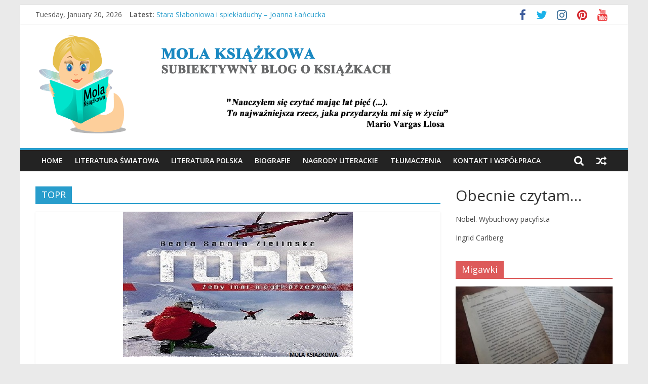

--- FILE ---
content_type: text/html; charset=UTF-8
request_url: https://molaksiazkowa.com/tag/topr
body_size: 11138
content:
<!DOCTYPE html>
<html lang="en-US">
<head>
			<meta charset="UTF-8" />
		<meta name="viewport" content="width=device-width, initial-scale=1">
		<link rel="profile" href="https://gmpg.org/xfn/11" />
		<title>TOPR &#8211; MOLA KSIĄŻKOWA</title>
<meta name='robots' content='max-image-preview:large' />
<link rel='dns-prefetch' href='//fonts.googleapis.com' />
<link rel="alternate" type="application/rss+xml" title="MOLA KSIĄŻKOWA &raquo; Feed" href="https://molaksiazkowa.com/feed" />
<link rel="alternate" type="application/rss+xml" title="MOLA KSIĄŻKOWA &raquo; Comments Feed" href="https://molaksiazkowa.com/comments/feed" />
<link rel="alternate" type="application/rss+xml" title="MOLA KSIĄŻKOWA &raquo; TOPR Tag Feed" href="https://molaksiazkowa.com/tag/topr/feed" />
<script type="text/javascript">
window._wpemojiSettings = {"baseUrl":"https:\/\/s.w.org\/images\/core\/emoji\/14.0.0\/72x72\/","ext":".png","svgUrl":"https:\/\/s.w.org\/images\/core\/emoji\/14.0.0\/svg\/","svgExt":".svg","source":{"concatemoji":"https:\/\/molaksiazkowa.com\/wp-includes\/js\/wp-emoji-release.min.js?ver=6.1.9"}};
/*! This file is auto-generated */
!function(e,a,t){var n,r,o,i=a.createElement("canvas"),p=i.getContext&&i.getContext("2d");function s(e,t){var a=String.fromCharCode,e=(p.clearRect(0,0,i.width,i.height),p.fillText(a.apply(this,e),0,0),i.toDataURL());return p.clearRect(0,0,i.width,i.height),p.fillText(a.apply(this,t),0,0),e===i.toDataURL()}function c(e){var t=a.createElement("script");t.src=e,t.defer=t.type="text/javascript",a.getElementsByTagName("head")[0].appendChild(t)}for(o=Array("flag","emoji"),t.supports={everything:!0,everythingExceptFlag:!0},r=0;r<o.length;r++)t.supports[o[r]]=function(e){if(p&&p.fillText)switch(p.textBaseline="top",p.font="600 32px Arial",e){case"flag":return s([127987,65039,8205,9895,65039],[127987,65039,8203,9895,65039])?!1:!s([55356,56826,55356,56819],[55356,56826,8203,55356,56819])&&!s([55356,57332,56128,56423,56128,56418,56128,56421,56128,56430,56128,56423,56128,56447],[55356,57332,8203,56128,56423,8203,56128,56418,8203,56128,56421,8203,56128,56430,8203,56128,56423,8203,56128,56447]);case"emoji":return!s([129777,127995,8205,129778,127999],[129777,127995,8203,129778,127999])}return!1}(o[r]),t.supports.everything=t.supports.everything&&t.supports[o[r]],"flag"!==o[r]&&(t.supports.everythingExceptFlag=t.supports.everythingExceptFlag&&t.supports[o[r]]);t.supports.everythingExceptFlag=t.supports.everythingExceptFlag&&!t.supports.flag,t.DOMReady=!1,t.readyCallback=function(){t.DOMReady=!0},t.supports.everything||(n=function(){t.readyCallback()},a.addEventListener?(a.addEventListener("DOMContentLoaded",n,!1),e.addEventListener("load",n,!1)):(e.attachEvent("onload",n),a.attachEvent("onreadystatechange",function(){"complete"===a.readyState&&t.readyCallback()})),(e=t.source||{}).concatemoji?c(e.concatemoji):e.wpemoji&&e.twemoji&&(c(e.twemoji),c(e.wpemoji)))}(window,document,window._wpemojiSettings);
</script>
<style type="text/css">
img.wp-smiley,
img.emoji {
	display: inline !important;
	border: none !important;
	box-shadow: none !important;
	height: 1em !important;
	width: 1em !important;
	margin: 0 0.07em !important;
	vertical-align: -0.1em !important;
	background: none !important;
	padding: 0 !important;
}
</style>
	<link rel='stylesheet' id='wp-block-library-css' href='https://molaksiazkowa.com/wp-includes/css/dist/block-library/style.min.css?ver=6.1.9' type='text/css' media='all' />
<style id='wp-block-library-theme-inline-css' type='text/css'>
.wp-block-audio figcaption{color:#555;font-size:13px;text-align:center}.is-dark-theme .wp-block-audio figcaption{color:hsla(0,0%,100%,.65)}.wp-block-audio{margin:0 0 1em}.wp-block-code{border:1px solid #ccc;border-radius:4px;font-family:Menlo,Consolas,monaco,monospace;padding:.8em 1em}.wp-block-embed figcaption{color:#555;font-size:13px;text-align:center}.is-dark-theme .wp-block-embed figcaption{color:hsla(0,0%,100%,.65)}.wp-block-embed{margin:0 0 1em}.blocks-gallery-caption{color:#555;font-size:13px;text-align:center}.is-dark-theme .blocks-gallery-caption{color:hsla(0,0%,100%,.65)}.wp-block-image figcaption{color:#555;font-size:13px;text-align:center}.is-dark-theme .wp-block-image figcaption{color:hsla(0,0%,100%,.65)}.wp-block-image{margin:0 0 1em}.wp-block-pullquote{border-top:4px solid;border-bottom:4px solid;margin-bottom:1.75em;color:currentColor}.wp-block-pullquote__citation,.wp-block-pullquote cite,.wp-block-pullquote footer{color:currentColor;text-transform:uppercase;font-size:.8125em;font-style:normal}.wp-block-quote{border-left:.25em solid;margin:0 0 1.75em;padding-left:1em}.wp-block-quote cite,.wp-block-quote footer{color:currentColor;font-size:.8125em;position:relative;font-style:normal}.wp-block-quote.has-text-align-right{border-left:none;border-right:.25em solid;padding-left:0;padding-right:1em}.wp-block-quote.has-text-align-center{border:none;padding-left:0}.wp-block-quote.is-large,.wp-block-quote.is-style-large,.wp-block-quote.is-style-plain{border:none}.wp-block-search .wp-block-search__label{font-weight:700}.wp-block-search__button{border:1px solid #ccc;padding:.375em .625em}:where(.wp-block-group.has-background){padding:1.25em 2.375em}.wp-block-separator.has-css-opacity{opacity:.4}.wp-block-separator{border:none;border-bottom:2px solid;margin-left:auto;margin-right:auto}.wp-block-separator.has-alpha-channel-opacity{opacity:1}.wp-block-separator:not(.is-style-wide):not(.is-style-dots){width:100px}.wp-block-separator.has-background:not(.is-style-dots){border-bottom:none;height:1px}.wp-block-separator.has-background:not(.is-style-wide):not(.is-style-dots){height:2px}.wp-block-table{margin:"0 0 1em 0"}.wp-block-table thead{border-bottom:3px solid}.wp-block-table tfoot{border-top:3px solid}.wp-block-table td,.wp-block-table th{word-break:normal}.wp-block-table figcaption{color:#555;font-size:13px;text-align:center}.is-dark-theme .wp-block-table figcaption{color:hsla(0,0%,100%,.65)}.wp-block-video figcaption{color:#555;font-size:13px;text-align:center}.is-dark-theme .wp-block-video figcaption{color:hsla(0,0%,100%,.65)}.wp-block-video{margin:0 0 1em}.wp-block-template-part.has-background{padding:1.25em 2.375em;margin-top:0;margin-bottom:0}
</style>
<link rel='stylesheet' id='classic-theme-styles-css' href='https://molaksiazkowa.com/wp-includes/css/classic-themes.min.css?ver=1' type='text/css' media='all' />
<style id='global-styles-inline-css' type='text/css'>
body{--wp--preset--color--black: #000000;--wp--preset--color--cyan-bluish-gray: #abb8c3;--wp--preset--color--white: #ffffff;--wp--preset--color--pale-pink: #f78da7;--wp--preset--color--vivid-red: #cf2e2e;--wp--preset--color--luminous-vivid-orange: #ff6900;--wp--preset--color--luminous-vivid-amber: #fcb900;--wp--preset--color--light-green-cyan: #7bdcb5;--wp--preset--color--vivid-green-cyan: #00d084;--wp--preset--color--pale-cyan-blue: #8ed1fc;--wp--preset--color--vivid-cyan-blue: #0693e3;--wp--preset--color--vivid-purple: #9b51e0;--wp--preset--gradient--vivid-cyan-blue-to-vivid-purple: linear-gradient(135deg,rgba(6,147,227,1) 0%,rgb(155,81,224) 100%);--wp--preset--gradient--light-green-cyan-to-vivid-green-cyan: linear-gradient(135deg,rgb(122,220,180) 0%,rgb(0,208,130) 100%);--wp--preset--gradient--luminous-vivid-amber-to-luminous-vivid-orange: linear-gradient(135deg,rgba(252,185,0,1) 0%,rgba(255,105,0,1) 100%);--wp--preset--gradient--luminous-vivid-orange-to-vivid-red: linear-gradient(135deg,rgba(255,105,0,1) 0%,rgb(207,46,46) 100%);--wp--preset--gradient--very-light-gray-to-cyan-bluish-gray: linear-gradient(135deg,rgb(238,238,238) 0%,rgb(169,184,195) 100%);--wp--preset--gradient--cool-to-warm-spectrum: linear-gradient(135deg,rgb(74,234,220) 0%,rgb(151,120,209) 20%,rgb(207,42,186) 40%,rgb(238,44,130) 60%,rgb(251,105,98) 80%,rgb(254,248,76) 100%);--wp--preset--gradient--blush-light-purple: linear-gradient(135deg,rgb(255,206,236) 0%,rgb(152,150,240) 100%);--wp--preset--gradient--blush-bordeaux: linear-gradient(135deg,rgb(254,205,165) 0%,rgb(254,45,45) 50%,rgb(107,0,62) 100%);--wp--preset--gradient--luminous-dusk: linear-gradient(135deg,rgb(255,203,112) 0%,rgb(199,81,192) 50%,rgb(65,88,208) 100%);--wp--preset--gradient--pale-ocean: linear-gradient(135deg,rgb(255,245,203) 0%,rgb(182,227,212) 50%,rgb(51,167,181) 100%);--wp--preset--gradient--electric-grass: linear-gradient(135deg,rgb(202,248,128) 0%,rgb(113,206,126) 100%);--wp--preset--gradient--midnight: linear-gradient(135deg,rgb(2,3,129) 0%,rgb(40,116,252) 100%);--wp--preset--duotone--dark-grayscale: url('#wp-duotone-dark-grayscale');--wp--preset--duotone--grayscale: url('#wp-duotone-grayscale');--wp--preset--duotone--purple-yellow: url('#wp-duotone-purple-yellow');--wp--preset--duotone--blue-red: url('#wp-duotone-blue-red');--wp--preset--duotone--midnight: url('#wp-duotone-midnight');--wp--preset--duotone--magenta-yellow: url('#wp-duotone-magenta-yellow');--wp--preset--duotone--purple-green: url('#wp-duotone-purple-green');--wp--preset--duotone--blue-orange: url('#wp-duotone-blue-orange');--wp--preset--font-size--small: 13px;--wp--preset--font-size--medium: 20px;--wp--preset--font-size--large: 36px;--wp--preset--font-size--x-large: 42px;--wp--preset--spacing--20: 0.44rem;--wp--preset--spacing--30: 0.67rem;--wp--preset--spacing--40: 1rem;--wp--preset--spacing--50: 1.5rem;--wp--preset--spacing--60: 2.25rem;--wp--preset--spacing--70: 3.38rem;--wp--preset--spacing--80: 5.06rem;}:where(.is-layout-flex){gap: 0.5em;}body .is-layout-flow > .alignleft{float: left;margin-inline-start: 0;margin-inline-end: 2em;}body .is-layout-flow > .alignright{float: right;margin-inline-start: 2em;margin-inline-end: 0;}body .is-layout-flow > .aligncenter{margin-left: auto !important;margin-right: auto !important;}body .is-layout-constrained > .alignleft{float: left;margin-inline-start: 0;margin-inline-end: 2em;}body .is-layout-constrained > .alignright{float: right;margin-inline-start: 2em;margin-inline-end: 0;}body .is-layout-constrained > .aligncenter{margin-left: auto !important;margin-right: auto !important;}body .is-layout-constrained > :where(:not(.alignleft):not(.alignright):not(.alignfull)){max-width: var(--wp--style--global--content-size);margin-left: auto !important;margin-right: auto !important;}body .is-layout-constrained > .alignwide{max-width: var(--wp--style--global--wide-size);}body .is-layout-flex{display: flex;}body .is-layout-flex{flex-wrap: wrap;align-items: center;}body .is-layout-flex > *{margin: 0;}:where(.wp-block-columns.is-layout-flex){gap: 2em;}.has-black-color{color: var(--wp--preset--color--black) !important;}.has-cyan-bluish-gray-color{color: var(--wp--preset--color--cyan-bluish-gray) !important;}.has-white-color{color: var(--wp--preset--color--white) !important;}.has-pale-pink-color{color: var(--wp--preset--color--pale-pink) !important;}.has-vivid-red-color{color: var(--wp--preset--color--vivid-red) !important;}.has-luminous-vivid-orange-color{color: var(--wp--preset--color--luminous-vivid-orange) !important;}.has-luminous-vivid-amber-color{color: var(--wp--preset--color--luminous-vivid-amber) !important;}.has-light-green-cyan-color{color: var(--wp--preset--color--light-green-cyan) !important;}.has-vivid-green-cyan-color{color: var(--wp--preset--color--vivid-green-cyan) !important;}.has-pale-cyan-blue-color{color: var(--wp--preset--color--pale-cyan-blue) !important;}.has-vivid-cyan-blue-color{color: var(--wp--preset--color--vivid-cyan-blue) !important;}.has-vivid-purple-color{color: var(--wp--preset--color--vivid-purple) !important;}.has-black-background-color{background-color: var(--wp--preset--color--black) !important;}.has-cyan-bluish-gray-background-color{background-color: var(--wp--preset--color--cyan-bluish-gray) !important;}.has-white-background-color{background-color: var(--wp--preset--color--white) !important;}.has-pale-pink-background-color{background-color: var(--wp--preset--color--pale-pink) !important;}.has-vivid-red-background-color{background-color: var(--wp--preset--color--vivid-red) !important;}.has-luminous-vivid-orange-background-color{background-color: var(--wp--preset--color--luminous-vivid-orange) !important;}.has-luminous-vivid-amber-background-color{background-color: var(--wp--preset--color--luminous-vivid-amber) !important;}.has-light-green-cyan-background-color{background-color: var(--wp--preset--color--light-green-cyan) !important;}.has-vivid-green-cyan-background-color{background-color: var(--wp--preset--color--vivid-green-cyan) !important;}.has-pale-cyan-blue-background-color{background-color: var(--wp--preset--color--pale-cyan-blue) !important;}.has-vivid-cyan-blue-background-color{background-color: var(--wp--preset--color--vivid-cyan-blue) !important;}.has-vivid-purple-background-color{background-color: var(--wp--preset--color--vivid-purple) !important;}.has-black-border-color{border-color: var(--wp--preset--color--black) !important;}.has-cyan-bluish-gray-border-color{border-color: var(--wp--preset--color--cyan-bluish-gray) !important;}.has-white-border-color{border-color: var(--wp--preset--color--white) !important;}.has-pale-pink-border-color{border-color: var(--wp--preset--color--pale-pink) !important;}.has-vivid-red-border-color{border-color: var(--wp--preset--color--vivid-red) !important;}.has-luminous-vivid-orange-border-color{border-color: var(--wp--preset--color--luminous-vivid-orange) !important;}.has-luminous-vivid-amber-border-color{border-color: var(--wp--preset--color--luminous-vivid-amber) !important;}.has-light-green-cyan-border-color{border-color: var(--wp--preset--color--light-green-cyan) !important;}.has-vivid-green-cyan-border-color{border-color: var(--wp--preset--color--vivid-green-cyan) !important;}.has-pale-cyan-blue-border-color{border-color: var(--wp--preset--color--pale-cyan-blue) !important;}.has-vivid-cyan-blue-border-color{border-color: var(--wp--preset--color--vivid-cyan-blue) !important;}.has-vivid-purple-border-color{border-color: var(--wp--preset--color--vivid-purple) !important;}.has-vivid-cyan-blue-to-vivid-purple-gradient-background{background: var(--wp--preset--gradient--vivid-cyan-blue-to-vivid-purple) !important;}.has-light-green-cyan-to-vivid-green-cyan-gradient-background{background: var(--wp--preset--gradient--light-green-cyan-to-vivid-green-cyan) !important;}.has-luminous-vivid-amber-to-luminous-vivid-orange-gradient-background{background: var(--wp--preset--gradient--luminous-vivid-amber-to-luminous-vivid-orange) !important;}.has-luminous-vivid-orange-to-vivid-red-gradient-background{background: var(--wp--preset--gradient--luminous-vivid-orange-to-vivid-red) !important;}.has-very-light-gray-to-cyan-bluish-gray-gradient-background{background: var(--wp--preset--gradient--very-light-gray-to-cyan-bluish-gray) !important;}.has-cool-to-warm-spectrum-gradient-background{background: var(--wp--preset--gradient--cool-to-warm-spectrum) !important;}.has-blush-light-purple-gradient-background{background: var(--wp--preset--gradient--blush-light-purple) !important;}.has-blush-bordeaux-gradient-background{background: var(--wp--preset--gradient--blush-bordeaux) !important;}.has-luminous-dusk-gradient-background{background: var(--wp--preset--gradient--luminous-dusk) !important;}.has-pale-ocean-gradient-background{background: var(--wp--preset--gradient--pale-ocean) !important;}.has-electric-grass-gradient-background{background: var(--wp--preset--gradient--electric-grass) !important;}.has-midnight-gradient-background{background: var(--wp--preset--gradient--midnight) !important;}.has-small-font-size{font-size: var(--wp--preset--font-size--small) !important;}.has-medium-font-size{font-size: var(--wp--preset--font-size--medium) !important;}.has-large-font-size{font-size: var(--wp--preset--font-size--large) !important;}.has-x-large-font-size{font-size: var(--wp--preset--font-size--x-large) !important;}
.wp-block-navigation a:where(:not(.wp-element-button)){color: inherit;}
:where(.wp-block-columns.is-layout-flex){gap: 2em;}
.wp-block-pullquote{font-size: 1.5em;line-height: 1.6;}
</style>
<link rel='stylesheet' id='colormag_style-css' href='https://molaksiazkowa.com/wp-content/themes/colormag/style.css?ver=2.1.0' type='text/css' media='all' />
<link rel='stylesheet' id='colormag-featured-image-popup-css-css' href='https://molaksiazkowa.com/wp-content/themes/colormag/js/magnific-popup/magnific-popup.min.css?ver=2.1.0' type='text/css' media='all' />
<link rel='stylesheet' id='colormag-fontawesome-css' href='https://molaksiazkowa.com/wp-content/themes/colormag/fontawesome/css/font-awesome.min.css?ver=2.1.0' type='text/css' media='all' />
<link rel='stylesheet' id='colormag_googlefonts-css' href='//fonts.googleapis.com/css?family=Open+Sans%3A400%2C600&#038;1&#038;display=swap&#038;ver=2.1.0' type='text/css' media='all' />
<script type='text/javascript' src='https://molaksiazkowa.com/wp-includes/js/jquery/jquery.min.js?ver=3.6.1' id='jquery-core-js'></script>
<script type='text/javascript' src='https://molaksiazkowa.com/wp-includes/js/jquery/jquery-migrate.min.js?ver=3.3.2' id='jquery-migrate-js'></script>
<!--[if lte IE 8]>
<script type='text/javascript' src='https://molaksiazkowa.com/wp-content/themes/colormag/js/html5shiv.min.js?ver=2.1.0' id='html5-js'></script>
<![endif]-->
<link rel="https://api.w.org/" href="https://molaksiazkowa.com/wp-json/" /><link rel="alternate" type="application/json" href="https://molaksiazkowa.com/wp-json/wp/v2/tags/513" /><link rel="EditURI" type="application/rsd+xml" title="RSD" href="https://molaksiazkowa.com/xmlrpc.php?rsd" />
<link rel="wlwmanifest" type="application/wlwmanifest+xml" href="https://molaksiazkowa.com/wp-includes/wlwmanifest.xml" />
<meta name="generator" content="WordPress 6.1.9" />
		<script>
			document.documentElement.className = document.documentElement.className.replace( 'no-js', 'js' );
		</script>
				<style>
			.no-js img.lazyload { display: none; }
			figure.wp-block-image img.lazyloading { min-width: 150px; }
							.lazyload, .lazyloading { opacity: 0; }
				.lazyloaded {
					opacity: 1;
					transition: opacity 400ms;
					transition-delay: 0ms;
				}
					</style>
		</head>

<body data-rsssl=1 class="archive tag tag-topr tag-513 wp-custom-logo wp-embed-responsive right-sidebar box-layout better-responsive-menu">

<svg xmlns="http://www.w3.org/2000/svg" viewBox="0 0 0 0" width="0" height="0" focusable="false" role="none" style="visibility: hidden; position: absolute; left: -9999px; overflow: hidden;" ><defs><filter id="wp-duotone-dark-grayscale"><feColorMatrix color-interpolation-filters="sRGB" type="matrix" values=" .299 .587 .114 0 0 .299 .587 .114 0 0 .299 .587 .114 0 0 .299 .587 .114 0 0 " /><feComponentTransfer color-interpolation-filters="sRGB" ><feFuncR type="table" tableValues="0 0.49803921568627" /><feFuncG type="table" tableValues="0 0.49803921568627" /><feFuncB type="table" tableValues="0 0.49803921568627" /><feFuncA type="table" tableValues="1 1" /></feComponentTransfer><feComposite in2="SourceGraphic" operator="in" /></filter></defs></svg><svg xmlns="http://www.w3.org/2000/svg" viewBox="0 0 0 0" width="0" height="0" focusable="false" role="none" style="visibility: hidden; position: absolute; left: -9999px; overflow: hidden;" ><defs><filter id="wp-duotone-grayscale"><feColorMatrix color-interpolation-filters="sRGB" type="matrix" values=" .299 .587 .114 0 0 .299 .587 .114 0 0 .299 .587 .114 0 0 .299 .587 .114 0 0 " /><feComponentTransfer color-interpolation-filters="sRGB" ><feFuncR type="table" tableValues="0 1" /><feFuncG type="table" tableValues="0 1" /><feFuncB type="table" tableValues="0 1" /><feFuncA type="table" tableValues="1 1" /></feComponentTransfer><feComposite in2="SourceGraphic" operator="in" /></filter></defs></svg><svg xmlns="http://www.w3.org/2000/svg" viewBox="0 0 0 0" width="0" height="0" focusable="false" role="none" style="visibility: hidden; position: absolute; left: -9999px; overflow: hidden;" ><defs><filter id="wp-duotone-purple-yellow"><feColorMatrix color-interpolation-filters="sRGB" type="matrix" values=" .299 .587 .114 0 0 .299 .587 .114 0 0 .299 .587 .114 0 0 .299 .587 .114 0 0 " /><feComponentTransfer color-interpolation-filters="sRGB" ><feFuncR type="table" tableValues="0.54901960784314 0.98823529411765" /><feFuncG type="table" tableValues="0 1" /><feFuncB type="table" tableValues="0.71764705882353 0.25490196078431" /><feFuncA type="table" tableValues="1 1" /></feComponentTransfer><feComposite in2="SourceGraphic" operator="in" /></filter></defs></svg><svg xmlns="http://www.w3.org/2000/svg" viewBox="0 0 0 0" width="0" height="0" focusable="false" role="none" style="visibility: hidden; position: absolute; left: -9999px; overflow: hidden;" ><defs><filter id="wp-duotone-blue-red"><feColorMatrix color-interpolation-filters="sRGB" type="matrix" values=" .299 .587 .114 0 0 .299 .587 .114 0 0 .299 .587 .114 0 0 .299 .587 .114 0 0 " /><feComponentTransfer color-interpolation-filters="sRGB" ><feFuncR type="table" tableValues="0 1" /><feFuncG type="table" tableValues="0 0.27843137254902" /><feFuncB type="table" tableValues="0.5921568627451 0.27843137254902" /><feFuncA type="table" tableValues="1 1" /></feComponentTransfer><feComposite in2="SourceGraphic" operator="in" /></filter></defs></svg><svg xmlns="http://www.w3.org/2000/svg" viewBox="0 0 0 0" width="0" height="0" focusable="false" role="none" style="visibility: hidden; position: absolute; left: -9999px; overflow: hidden;" ><defs><filter id="wp-duotone-midnight"><feColorMatrix color-interpolation-filters="sRGB" type="matrix" values=" .299 .587 .114 0 0 .299 .587 .114 0 0 .299 .587 .114 0 0 .299 .587 .114 0 0 " /><feComponentTransfer color-interpolation-filters="sRGB" ><feFuncR type="table" tableValues="0 0" /><feFuncG type="table" tableValues="0 0.64705882352941" /><feFuncB type="table" tableValues="0 1" /><feFuncA type="table" tableValues="1 1" /></feComponentTransfer><feComposite in2="SourceGraphic" operator="in" /></filter></defs></svg><svg xmlns="http://www.w3.org/2000/svg" viewBox="0 0 0 0" width="0" height="0" focusable="false" role="none" style="visibility: hidden; position: absolute; left: -9999px; overflow: hidden;" ><defs><filter id="wp-duotone-magenta-yellow"><feColorMatrix color-interpolation-filters="sRGB" type="matrix" values=" .299 .587 .114 0 0 .299 .587 .114 0 0 .299 .587 .114 0 0 .299 .587 .114 0 0 " /><feComponentTransfer color-interpolation-filters="sRGB" ><feFuncR type="table" tableValues="0.78039215686275 1" /><feFuncG type="table" tableValues="0 0.94901960784314" /><feFuncB type="table" tableValues="0.35294117647059 0.47058823529412" /><feFuncA type="table" tableValues="1 1" /></feComponentTransfer><feComposite in2="SourceGraphic" operator="in" /></filter></defs></svg><svg xmlns="http://www.w3.org/2000/svg" viewBox="0 0 0 0" width="0" height="0" focusable="false" role="none" style="visibility: hidden; position: absolute; left: -9999px; overflow: hidden;" ><defs><filter id="wp-duotone-purple-green"><feColorMatrix color-interpolation-filters="sRGB" type="matrix" values=" .299 .587 .114 0 0 .299 .587 .114 0 0 .299 .587 .114 0 0 .299 .587 .114 0 0 " /><feComponentTransfer color-interpolation-filters="sRGB" ><feFuncR type="table" tableValues="0.65098039215686 0.40392156862745" /><feFuncG type="table" tableValues="0 1" /><feFuncB type="table" tableValues="0.44705882352941 0.4" /><feFuncA type="table" tableValues="1 1" /></feComponentTransfer><feComposite in2="SourceGraphic" operator="in" /></filter></defs></svg><svg xmlns="http://www.w3.org/2000/svg" viewBox="0 0 0 0" width="0" height="0" focusable="false" role="none" style="visibility: hidden; position: absolute; left: -9999px; overflow: hidden;" ><defs><filter id="wp-duotone-blue-orange"><feColorMatrix color-interpolation-filters="sRGB" type="matrix" values=" .299 .587 .114 0 0 .299 .587 .114 0 0 .299 .587 .114 0 0 .299 .587 .114 0 0 " /><feComponentTransfer color-interpolation-filters="sRGB" ><feFuncR type="table" tableValues="0.098039215686275 1" /><feFuncG type="table" tableValues="0 0.66274509803922" /><feFuncB type="table" tableValues="0.84705882352941 0.41960784313725" /><feFuncA type="table" tableValues="1 1" /></feComponentTransfer><feComposite in2="SourceGraphic" operator="in" /></filter></defs></svg>		<div id="page" class="hfeed site">
				<a class="skip-link screen-reader-text" href="#main">Skip to content</a>
				<header id="masthead" class="site-header clearfix ">
				<div id="header-text-nav-container" class="clearfix">
		
			<div class="news-bar">
				<div class="inner-wrap clearfix">
					
		<div class="date-in-header">
			Tuesday, January 20, 2026		</div>

		
		<div class="breaking-news">
			<strong class="breaking-news-latest">Latest:</strong>

			<ul class="newsticker">
									<li>
						<a href="https://molaksiazkowa.com/2024/11/stara-slaboniowa-i-spiekladuchy-joanna-lancucka.html" title="Stara Słaboniowa i spiekładuchy &#8211; Joanna Łańcucka">
							Stara Słaboniowa i spiekładuchy &#8211; Joanna Łańcucka						</a>
					</li>
									<li>
						<a href="https://molaksiazkowa.com/2024/05/ucieczka-z-sobiboru-thomas-toivi-blatt.html" title="Ucieczka z Sobiboru &#8211; Thomas Toivi Blatt">
							Ucieczka z Sobiboru &#8211; Thomas Toivi Blatt						</a>
					</li>
									<li>
						<a href="https://molaksiazkowa.com/2024/05/empuzjon-olga-tokarczuk.html" title="Empuzjon &#8211; Olga Tokarczuk">
							Empuzjon &#8211; Olga Tokarczuk						</a>
					</li>
									<li>
						<a href="https://molaksiazkowa.com/2024/01/miasto-w-chmurach-antony-doerr.html" title="Miasto w chmurach &#8211; Antony Doerr">
							Miasto w chmurach &#8211; Antony Doerr						</a>
					</li>
									<li>
						<a href="https://molaksiazkowa.com/2023/12/waski-korytarz-panstwa-spoleczenstwa-i-losy-wolnosci-daron-acemoglu-james-a-robinson.html" title="Wąski korytarz. Państwa, społeczeństwa i losy wolności &#8211; Daron Acemoglu, James A. Robinson">
							Wąski korytarz. Państwa, społeczeństwa i losy wolności &#8211; Daron Acemoglu, James A. Robinson						</a>
					</li>
							</ul>
		</div>

		
		<div class="social-links clearfix">
			<ul>
				<li><a href="https://www.facebook.com/molaksiazkowa/" target="_blank"><i class="fa fa-facebook"></i></a></li><li><a href="https://twitter.com/MolaKsiazkowa" target="_blank"><i class="fa fa-twitter"></i></a></li><li><a href="#" ><i class="fa fa-instagram"></i></a></li><li><a href="#" ><i class="fa fa-pinterest"></i></a></li><li><a href="https://www.youtube.com/channel/UCMMJU5vttCmnPdCwE8xrq3w" target="_blank"><i class="fa fa-youtube"></i></a></li>			</ul>
		</div><!-- .social-links -->
						</div>
			</div>

			
		<div class="inner-wrap">
			<div id="header-text-nav-wrap" class="clearfix">

				<div id="header-left-section">
											<div id="header-logo-image">
							<a href="https://molaksiazkowa.com/" class="custom-logo-link" rel="home"><img width="840" height="200"   alt="mola ksiaszkowa" decoding="async" data-srcset="https://molaksiazkowa.com/wp-content/uploads/2021/09/patka-new-bannertemp-2.png 840w, https://molaksiazkowa.com/wp-content/uploads/2021/09/patka-new-bannertemp-2-300x71.png 300w, https://molaksiazkowa.com/wp-content/uploads/2021/09/patka-new-bannertemp-2-768x183.png 768w"  data-src="https://molaksiazkowa.com/wp-content/uploads/2021/09/patka-new-bannertemp-2.png" data-sizes="(max-width: 840px) 100vw, 840px" class="custom-logo lazyload" src="[data-uri]" /><noscript><img width="840" height="200" src="https://molaksiazkowa.com/wp-content/uploads/2021/09/patka-new-bannertemp-2.png" class="custom-logo" alt="mola ksiaszkowa" decoding="async" srcset="https://molaksiazkowa.com/wp-content/uploads/2021/09/patka-new-bannertemp-2.png 840w, https://molaksiazkowa.com/wp-content/uploads/2021/09/patka-new-bannertemp-2-300x71.png 300w, https://molaksiazkowa.com/wp-content/uploads/2021/09/patka-new-bannertemp-2-768x183.png 768w" sizes="(max-width: 840px) 100vw, 840px" /></noscript></a>						</div><!-- #header-logo-image -->
						
					<div id="header-text" class="screen-reader-text">
													<h3 id="site-title">
								<a href="https://molaksiazkowa.com/" title="MOLA KSIĄŻKOWA" rel="home">MOLA KSIĄŻKOWA</a>
							</h3>
						
													<p id="site-description">
								SUBIEKTYWNY BLOG O KSIĄŻKACH							</p><!-- #site-description -->
											</div><!-- #header-text -->
				</div><!-- #header-left-section -->

				<div id="header-right-section">
									</div><!-- #header-right-section -->

			</div><!-- #header-text-nav-wrap -->
		</div><!-- .inner-wrap -->

		
		<nav id="site-navigation" class="main-navigation clearfix" role="navigation">
			<div class="inner-wrap clearfix">
				
									<div class="search-random-icons-container">
						
		<div class="random-post">
							<a href="https://molaksiazkowa.com/2021/02/pisarz-na-wojnie-wasilij-grossman-na-szlaku-bojowym-armii-czerwonej-1941-1945-antony-beevor-luba-winogradowa.html" title="View a random post">
					<i class="fa fa-random"></i>
				</a>
					</div>

									<div class="top-search-wrap">
								<i class="fa fa-search search-top"></i>
								<div class="search-form-top">
									
<form action="https://molaksiazkowa.com/" class="search-form searchform clearfix" method="get" role="search">

	<div class="search-wrap">
		<input type="search"
		       class="s field"
		       name="s"
		       value=""
		       placeholder="Search"
		/>

		<button class="search-icon" type="submit"></button>
	</div>

</form><!-- .searchform -->
								</div>
							</div>
											</div>
				
				<p class="menu-toggle"></p>
				<div class="menu-primary-container"><ul id="menu-menu-1" class="menu"><li id="menu-item-2221" class="menu-item menu-item-type-custom menu-item-object-custom menu-item-home menu-item-2221"><a href="https://molaksiazkowa.com/">Home</a></li>
<li id="menu-item-2216" class="menu-item menu-item-type-taxonomy menu-item-object-category menu-item-2216"><a href="https://molaksiazkowa.com/category/literatura-swiatowa">Literatura światowa</a></li>
<li id="menu-item-2217" class="menu-item menu-item-type-taxonomy menu-item-object-category menu-item-2217"><a href="https://molaksiazkowa.com/category/literatura-polska">Literatura polska</a></li>
<li id="menu-item-2219" class="menu-item menu-item-type-taxonomy menu-item-object-category menu-item-2219"><a href="https://molaksiazkowa.com/category/literatura-faktu/biografie">Biografie</a></li>
<li id="menu-item-2220" class="menu-item menu-item-type-taxonomy menu-item-object-category menu-item-2220"><a href="https://molaksiazkowa.com/category/nagrody-literackie">Nagrody Literackie</a></li>
<li id="menu-item-2270" class="menu-item menu-item-type-post_type menu-item-object-page menu-item-2270"><a href="https://molaksiazkowa.com/tlumaczenia">Tłumaczenia</a></li>
<li id="menu-item-2271" class="menu-item menu-item-type-post_type menu-item-object-page menu-item-2271"><a href="https://molaksiazkowa.com/kontakt-i-wspolpraca">Kontakt i współpraca</a></li>
</ul></div>
			</div>
		</nav>

				</div><!-- #header-text-nav-container -->
				</header><!-- #masthead -->
				<div id="main" class="clearfix">
				<div class="inner-wrap clearfix">
		
	<div id="primary">
		<div id="content" class="clearfix">

			
		<header class="page-header">
			
				<h1 class="page-title">
					<span>
						TOPR					</span>
				</h1>
						</header><!-- .page-header -->

		
				<div class="article-container">

					
<article id="post-2323" class="post-2323 post type-post status-publish format-standard has-post-thumbnail hentry category-literatura-faktu category-literatura-polska category-podroznicze category-reportaz tag-beata-sabala-zielinska tag-tatry tag-topr">
	
				<div class="featured-image">
				<a href="https://molaksiazkowa.com/2021/11/topr-zeby-inni-mogli-przezyc-beata-sabala-zielinska.html" title="TOPR. Żeby inni mogli przeżyć &#8211; Beata Sabała &#8211; Zielińska">
					<img width="454" height="288"   alt="" decoding="async" data-srcset="https://molaksiazkowa.com/wp-content/uploads/2021/11/topr-1-—-kopia.jpg 454w, https://molaksiazkowa.com/wp-content/uploads/2021/11/topr-1-—-kopia-300x190.jpg 300w"  data-src="https://molaksiazkowa.com/wp-content/uploads/2021/11/topr-1-—-kopia.jpg" data-sizes="(max-width: 454px) 100vw, 454px" class="attachment-colormag-featured-image size-colormag-featured-image wp-post-image lazyload" src="[data-uri]" /><noscript><img width="454" height="288" src="https://molaksiazkowa.com/wp-content/uploads/2021/11/topr-1-—-kopia.jpg" class="attachment-colormag-featured-image size-colormag-featured-image wp-post-image" alt="" decoding="async" srcset="https://molaksiazkowa.com/wp-content/uploads/2021/11/topr-1-—-kopia.jpg 454w, https://molaksiazkowa.com/wp-content/uploads/2021/11/topr-1-—-kopia-300x190.jpg 300w" sizes="(max-width: 454px) 100vw, 454px" /></noscript>				</a>
			</div>
			
	<div class="article-content clearfix">

		<div class="above-entry-meta"><span class="cat-links"><a href="https://molaksiazkowa.com/category/literatura-faktu"  rel="category tag">Literatura faktu</a>&nbsp;<a href="https://molaksiazkowa.com/category/literatura-polska"  rel="category tag">Literatura polska</a>&nbsp;<a href="https://molaksiazkowa.com/category/literatura-faktu/podroznicze"  rel="category tag">Podróżnicze</a>&nbsp;<a href="https://molaksiazkowa.com/category/literatura-faktu/reportaz"  rel="category tag">Reportaż</a>&nbsp;</span></div>
		<header class="entry-header">
			<h2 class="entry-title">
				<a href="https://molaksiazkowa.com/2021/11/topr-zeby-inni-mogli-przezyc-beata-sabala-zielinska.html" title="TOPR. Żeby inni mogli przeżyć &#8211; Beata Sabała &#8211; Zielińska">TOPR. Żeby inni mogli przeżyć &#8211; Beata Sabała &#8211; Zielińska</a>
			</h2>
		</header>

		<div class="below-entry-meta">
			<span class="posted-on"><a href="https://molaksiazkowa.com/2021/11/topr-zeby-inni-mogli-przezyc-beata-sabala-zielinska.html" title="3:10 pm" rel="bookmark"><i class="fa fa-calendar-o"></i> <time class="entry-date published" datetime="2021-11-28T15:10:35+01:00">November 28, 2021</time><time class="updated" datetime="2023-04-28T19:13:12+02:00">April 28, 2023</time></a></span>
			<span class="byline">
				<span class="author vcard">
					<i class="fa fa-user"></i>
					<a class="url fn n"
					   href="https://molaksiazkowa.com/author/patrycja"
					   title="patrycja"
					>
						patrycja					</a>
				</span>
			</span>

			<span class="tag-links"><i class="fa fa-tags"></i><a href="https://molaksiazkowa.com/tag/beata-sabala-zielinska" rel="tag">Beata Sabała-Zielińska</a>, <a href="https://molaksiazkowa.com/tag/tatry" rel="tag">Tatry</a>, <a href="https://molaksiazkowa.com/tag/topr" rel="tag">TOPR</a></span></div>
		<div class="entry-content clearfix">
			<p>Drodzy Czytelnicy, po Tatrach chodzę od lat. I od lat powtarzam, drepcząc po górskich ścieżkach, taki żart: &#8220;oj żeby nas</p>
			<a class="more-link" title="TOPR. Żeby inni mogli przeżyć &#8211; Beata Sabała &#8211; Zielińska" href="https://molaksiazkowa.com/2021/11/topr-zeby-inni-mogli-przezyc-beata-sabala-zielinska.html">
				<span>Read more</span>
			</a>
		</div>

	</div>

	</article>

				</div>

				
		</div><!-- #content -->
	</div><!-- #primary -->


<div id="secondary">
	
	<aside id="block-11" class="widget widget_block clearfix"><h4>Obecnie czytam…</h4>
<p>
Nobel. Wybuchowy pacyfista</p>
<p></p>
<p>Ingrid Carlberg</p></aside><aside id="colormag_featured_posts_vertical_widget-1" class="widget widget_featured_posts widget_featured_posts_vertical widget_featured_meta clearfix">
		<h3 class="widget-title" style="border-bottom-color:#dd5a5a;"><span style="background-color:#dd5a5a;">Migawki</span></h3><div class="first-post">
			<div class="single-article clearfix">
				<figure><a href="https://molaksiazkowa.com/2020/11/o-ksiazkach-i-nie-tylko-czyli-maszynopis-znaleziony-w-piwnicy.html" title="O książkach i nie tylko czyli&#8230; maszynopis znaleziony w piwnicy!"><img width="390" height="205"   alt="O książkach i nie tylko czyli&#8230; maszynopis znaleziony w piwnicy!" decoding="async" title="O książkach i nie tylko czyli&#8230; maszynopis znaleziony w piwnicy!" loading="lazy" data-src="https://molaksiazkowa.com/wp-content/uploads/2020/11/20201103_124619-3-390x205.jpg" class="attachment-colormag-featured-post-medium size-colormag-featured-post-medium wp-post-image lazyload" src="[data-uri]" /><noscript><img width="390" height="205" src="https://molaksiazkowa.com/wp-content/uploads/2020/11/20201103_124619-3-390x205.jpg" class="attachment-colormag-featured-post-medium size-colormag-featured-post-medium wp-post-image" alt="O książkach i nie tylko czyli&#8230; maszynopis znaleziony w piwnicy!" decoding="async" title="O książkach i nie tylko czyli&#8230; maszynopis znaleziony w piwnicy!" loading="lazy" /></noscript></a></figure>
				<div class="article-content">
					<div class="above-entry-meta"><span class="cat-links"><a href="https://molaksiazkowa.com/category/uncategorized" style="background:#dd5a5a" rel="category tag">Uncategorized</a>&nbsp;</span></div>		<h3 class="entry-title">
			<a href="https://molaksiazkowa.com/2020/11/o-ksiazkach-i-nie-tylko-czyli-maszynopis-znaleziony-w-piwnicy.html" title="O książkach i nie tylko czyli&#8230; maszynopis znaleziony w piwnicy!">
				O książkach i nie tylko czyli&#8230; maszynopis znaleziony w piwnicy!			</a>
		</h3>
		<div class="below-entry-meta"><span class="posted-on"><a href="https://molaksiazkowa.com/2020/11/o-ksiazkach-i-nie-tylko-czyli-maszynopis-znaleziony-w-piwnicy.html" title="12:56 pm" rel="bookmark"><i class="fa fa-calendar-o"></i> <time class="entry-date published updated" datetime="2020-11-03T12:56:16+01:00">November 3, 2020</time></a></span>
		<span class="byline">
			<span class="author vcard">
				<i class="fa fa-user"></i>
				<a class="url fn n"
				   href="https://molaksiazkowa.com/author/patrycja"
				   title="patrycja"
				>
					patrycja				</a>
			</span>
		</span>

					<span class="comments">
				<i class="fa fa-comment"></i><a href="https://molaksiazkowa.com/2020/11/o-ksiazkach-i-nie-tylko-czyli-maszynopis-znaleziony-w-piwnicy.html#respond">0</a>			</span>
		
		</div>
											<div class="entry-content">
							<p>Drodzy Czytelnicy, był już &#8220;Rękopis znaleziony w Saragossie&#8220;, był &#8220;Pamiętnik znaleziony w wannie&#8220;. A dziś u Moli Książkowej czas na&#8230;</p>
						</div>
									</div>

			</div>
			</div><div class="following-post">
			<div class="single-article clearfix">
				<figure><a href="https://molaksiazkowa.com/2020/09/schowani-do-wora-andrzej-flugel.html" title="Schowani do wora &#8211; Andrzej Flügel"><img width="130" height="90"   alt="Schowani do wora &#8211; Andrzej Flügel" decoding="async" title="Schowani do wora &#8211; Andrzej Flügel" loading="lazy" data-srcset="https://molaksiazkowa.com/wp-content/uploads/2020/09/SCHO-FEA-130x90.jpg 130w, https://molaksiazkowa.com/wp-content/uploads/2020/09/SCHO-FEA-392x272.jpg 392w"  data-src="https://molaksiazkowa.com/wp-content/uploads/2020/09/SCHO-FEA-130x90.jpg" data-sizes="(max-width: 130px) 100vw, 130px" class="attachment-colormag-featured-post-small size-colormag-featured-post-small wp-post-image lazyload" src="[data-uri]" /><noscript><img width="130" height="90" src="https://molaksiazkowa.com/wp-content/uploads/2020/09/SCHO-FEA-130x90.jpg" class="attachment-colormag-featured-post-small size-colormag-featured-post-small wp-post-image" alt="Schowani do wora &#8211; Andrzej Flügel" decoding="async" title="Schowani do wora &#8211; Andrzej Flügel" loading="lazy" srcset="https://molaksiazkowa.com/wp-content/uploads/2020/09/SCHO-FEA-130x90.jpg 130w, https://molaksiazkowa.com/wp-content/uploads/2020/09/SCHO-FEA-392x272.jpg 392w" sizes="(max-width: 130px) 100vw, 130px" /></noscript></a></figure>
				<div class="article-content">
					<div class="above-entry-meta"><span class="cat-links"><a href="https://molaksiazkowa.com/category/literatura-faktu"  rel="category tag">Literatura faktu</a>&nbsp;<a href="https://molaksiazkowa.com/category/literatura-polska"  rel="category tag">Literatura polska</a>&nbsp;<a href="https://molaksiazkowa.com/category/literatura-faktu/reportaz"  rel="category tag">Reportaż</a>&nbsp;<a href="https://molaksiazkowa.com/category/uncategorized" style="background:#dd5a5a" rel="category tag">Uncategorized</a>&nbsp;</span></div>		<h3 class="entry-title">
			<a href="https://molaksiazkowa.com/2020/09/schowani-do-wora-andrzej-flugel.html" title="Schowani do wora &#8211; Andrzej Flügel">
				Schowani do wora &#8211; Andrzej Flügel			</a>
		</h3>
		<div class="below-entry-meta"><span class="posted-on"><a href="https://molaksiazkowa.com/2020/09/schowani-do-wora-andrzej-flugel.html" title="3:36 pm" rel="bookmark"><i class="fa fa-calendar-o"></i> <time class="entry-date published updated" datetime="2020-09-08T15:36:36+02:00">September 8, 2020</time></a></span>
		<span class="byline">
			<span class="author vcard">
				<i class="fa fa-user"></i>
				<a class="url fn n"
				   href="https://molaksiazkowa.com/author/patrycja"
				   title="patrycja"
				>
					patrycja				</a>
			</span>
		</span>

					<span class="comments">
				<i class="fa fa-comment"></i><a href="https://molaksiazkowa.com/2020/09/schowani-do-wora-andrzej-flugel.html#respond">0</a>			</span>
		
		</div>
									</div>

			</div>
			
			<div class="single-article clearfix">
				<figure><a href="https://molaksiazkowa.com/2020/07/o-ksiazkach-i-nie-tylko-czyli-czy-jestem-wystarczajaco-dzielna.html" title="O książkach i nie tylko czyli&#8230; czy jestem wystarczająco dzielna?"><img width="130" height="90"   alt="O książkach i nie tylko czyli&#8230; czy jestem wystarczająco dzielna?" decoding="async" title="O książkach i nie tylko czyli&#8230; czy jestem wystarczająco dzielna?" loading="lazy" data-srcset="https://molaksiazkowa.com/wp-content/uploads/2020/07/fea-130x90.jpg 130w, https://molaksiazkowa.com/wp-content/uploads/2020/07/fea-392x272.jpg 392w"  data-src="https://molaksiazkowa.com/wp-content/uploads/2020/07/fea-130x90.jpg" data-sizes="(max-width: 130px) 100vw, 130px" class="attachment-colormag-featured-post-small size-colormag-featured-post-small wp-post-image lazyload" src="[data-uri]" /><noscript><img width="130" height="90" src="https://molaksiazkowa.com/wp-content/uploads/2020/07/fea-130x90.jpg" class="attachment-colormag-featured-post-small size-colormag-featured-post-small wp-post-image" alt="O książkach i nie tylko czyli&#8230; czy jestem wystarczająco dzielna?" decoding="async" title="O książkach i nie tylko czyli&#8230; czy jestem wystarczająco dzielna?" loading="lazy" srcset="https://molaksiazkowa.com/wp-content/uploads/2020/07/fea-130x90.jpg 130w, https://molaksiazkowa.com/wp-content/uploads/2020/07/fea-392x272.jpg 392w" sizes="(max-width: 130px) 100vw, 130px" /></noscript></a></figure>
				<div class="article-content">
					<div class="above-entry-meta"><span class="cat-links"><a href="https://molaksiazkowa.com/category/uncategorized" style="background:#dd5a5a" rel="category tag">Uncategorized</a>&nbsp;</span></div>		<h3 class="entry-title">
			<a href="https://molaksiazkowa.com/2020/07/o-ksiazkach-i-nie-tylko-czyli-czy-jestem-wystarczajaco-dzielna.html" title="O książkach i nie tylko czyli&#8230; czy jestem wystarczająco dzielna?">
				O książkach i nie tylko czyli&#8230; czy jestem wystarczająco dzielna?			</a>
		</h3>
		<div class="below-entry-meta"><span class="posted-on"><a href="https://molaksiazkowa.com/2020/07/o-ksiazkach-i-nie-tylko-czyli-czy-jestem-wystarczajaco-dzielna.html" title="4:30 pm" rel="bookmark"><i class="fa fa-calendar-o"></i> <time class="entry-date published updated" datetime="2020-07-16T16:30:57+02:00">July 16, 2020</time></a></span>
		<span class="byline">
			<span class="author vcard">
				<i class="fa fa-user"></i>
				<a class="url fn n"
				   href="https://molaksiazkowa.com/author/patrycja"
				   title="patrycja"
				>
					patrycja				</a>
			</span>
		</span>

					<span class="comments">
				<i class="fa fa-comment"></i><a href="https://molaksiazkowa.com/2020/07/o-ksiazkach-i-nie-tylko-czyli-czy-jestem-wystarczajaco-dzielna.html#respond">0</a>			</span>
		
		</div>
									</div>

			</div>
			
			<div class="single-article clearfix">
				<figure><a href="https://molaksiazkowa.com/2020/05/dzien-matki.html" title="Dzień Matki"><img width="130" height="90"   alt="Dzień Matki" decoding="async" title="Dzień Matki" loading="lazy" data-srcset="https://molaksiazkowa.com/wp-content/uploads/2020/05/100538765_573902493509038_59039573933555712_n-1-130x90.jpg 130w, https://molaksiazkowa.com/wp-content/uploads/2020/05/100538765_573902493509038_59039573933555712_n-1-392x272.jpg 392w"  data-src="https://molaksiazkowa.com/wp-content/uploads/2020/05/100538765_573902493509038_59039573933555712_n-1-130x90.jpg" data-sizes="(max-width: 130px) 100vw, 130px" class="attachment-colormag-featured-post-small size-colormag-featured-post-small wp-post-image lazyload" src="[data-uri]" /><noscript><img width="130" height="90" src="https://molaksiazkowa.com/wp-content/uploads/2020/05/100538765_573902493509038_59039573933555712_n-1-130x90.jpg" class="attachment-colormag-featured-post-small size-colormag-featured-post-small wp-post-image" alt="Dzień Matki" decoding="async" title="Dzień Matki" loading="lazy" srcset="https://molaksiazkowa.com/wp-content/uploads/2020/05/100538765_573902493509038_59039573933555712_n-1-130x90.jpg 130w, https://molaksiazkowa.com/wp-content/uploads/2020/05/100538765_573902493509038_59039573933555712_n-1-392x272.jpg 392w" sizes="(max-width: 130px) 100vw, 130px" /></noscript></a></figure>
				<div class="article-content">
					<div class="above-entry-meta"><span class="cat-links"><a href="https://molaksiazkowa.com/category/uncategorized" style="background:#dd5a5a" rel="category tag">Uncategorized</a>&nbsp;<a href="https://molaksiazkowa.com/category/temp"  rel="category tag">Wszystkie</a>&nbsp;</span></div>		<h3 class="entry-title">
			<a href="https://molaksiazkowa.com/2020/05/dzien-matki.html" title="Dzień Matki">
				Dzień Matki			</a>
		</h3>
		<div class="below-entry-meta"><span class="posted-on"><a href="https://molaksiazkowa.com/2020/05/dzien-matki.html" title="7:13 pm" rel="bookmark"><i class="fa fa-calendar-o"></i> <time class="entry-date published updated" datetime="2020-05-26T19:13:06+02:00">May 26, 2020</time></a></span>
		<span class="byline">
			<span class="author vcard">
				<i class="fa fa-user"></i>
				<a class="url fn n"
				   href="https://molaksiazkowa.com/author/patrycja"
				   title="patrycja"
				>
					patrycja				</a>
			</span>
		</span>

					<span class="comments">
				<i class="fa fa-comment"></i><a href="https://molaksiazkowa.com/2020/05/dzien-matki.html#respond">0</a>			</span>
		
		</div>
									</div>

			</div>
			
			<div class="single-article clearfix">
				<figure><a href="https://molaksiazkowa.com/2020/05/nowe-logo-moli-ksiazkowej.html" title="Nowe logo Moli Książkowej"><img width="130" height="90"   alt="Nowe logo Moli Książkowej" decoding="async" title="Nowe logo Moli Książkowej" loading="lazy" data-srcset="https://molaksiazkowa.com/wp-content/uploads/2020/05/Logo-mola-ksiazkowa-coronawirus-—-kopia-2-130x90.png 130w, https://molaksiazkowa.com/wp-content/uploads/2020/05/Logo-mola-ksiazkowa-coronawirus-—-kopia-2-392x272.png 392w"  data-src="https://molaksiazkowa.com/wp-content/uploads/2020/05/Logo-mola-ksiazkowa-coronawirus-—-kopia-2-130x90.png" data-sizes="(max-width: 130px) 100vw, 130px" class="attachment-colormag-featured-post-small size-colormag-featured-post-small wp-post-image lazyload" src="[data-uri]" /><noscript><img width="130" height="90" src="https://molaksiazkowa.com/wp-content/uploads/2020/05/Logo-mola-ksiazkowa-coronawirus-—-kopia-2-130x90.png" class="attachment-colormag-featured-post-small size-colormag-featured-post-small wp-post-image" alt="Nowe logo Moli Książkowej" decoding="async" title="Nowe logo Moli Książkowej" loading="lazy" srcset="https://molaksiazkowa.com/wp-content/uploads/2020/05/Logo-mola-ksiazkowa-coronawirus-—-kopia-2-130x90.png 130w, https://molaksiazkowa.com/wp-content/uploads/2020/05/Logo-mola-ksiazkowa-coronawirus-—-kopia-2-392x272.png 392w" sizes="(max-width: 130px) 100vw, 130px" /></noscript></a></figure>
				<div class="article-content">
					<div class="above-entry-meta"><span class="cat-links"><a href="https://molaksiazkowa.com/category/uncategorized" style="background:#dd5a5a" rel="category tag">Uncategorized</a>&nbsp;</span></div>		<h3 class="entry-title">
			<a href="https://molaksiazkowa.com/2020/05/nowe-logo-moli-ksiazkowej.html" title="Nowe logo Moli Książkowej">
				Nowe logo Moli Książkowej			</a>
		</h3>
		<div class="below-entry-meta"><span class="posted-on"><a href="https://molaksiazkowa.com/2020/05/nowe-logo-moli-ksiazkowej.html" title="3:07 pm" rel="bookmark"><i class="fa fa-calendar-o"></i> <time class="entry-date published updated" datetime="2020-05-05T15:07:45+02:00">May 5, 2020</time></a></span>
		<span class="byline">
			<span class="author vcard">
				<i class="fa fa-user"></i>
				<a class="url fn n"
				   href="https://molaksiazkowa.com/author/patrycja"
				   title="patrycja"
				>
					patrycja				</a>
			</span>
		</span>

					<span class="comments">
				<i class="fa fa-comment"></i><a href="https://molaksiazkowa.com/2020/05/nowe-logo-moli-ksiazkowej.html#respond">0</a>			</span>
		
		</div>
									</div>

			</div>
			
			<div class="single-article clearfix">
				<figure><a href="https://molaksiazkowa.com/2020/04/magiczne-drzewo-andrzej-maleszka.html" title="Magiczne drzewo &#8211; Andrzej Maleszka"><img width="130" height="90"   alt="Magiczne drzewo &#8211; Andrzej Maleszka" decoding="async" title="Magiczne drzewo &#8211; Andrzej Maleszka" loading="lazy" data-srcset="https://molaksiazkowa.com/wp-content/uploads/2020/04/seria-130x90.jpg 130w, https://molaksiazkowa.com/wp-content/uploads/2020/04/seria-392x272.jpg 392w"  data-src="https://molaksiazkowa.com/wp-content/uploads/2020/04/seria-130x90.jpg" data-sizes="(max-width: 130px) 100vw, 130px" class="attachment-colormag-featured-post-small size-colormag-featured-post-small wp-post-image lazyload" src="[data-uri]" /><noscript><img width="130" height="90" src="https://molaksiazkowa.com/wp-content/uploads/2020/04/seria-130x90.jpg" class="attachment-colormag-featured-post-small size-colormag-featured-post-small wp-post-image" alt="Magiczne drzewo &#8211; Andrzej Maleszka" decoding="async" title="Magiczne drzewo &#8211; Andrzej Maleszka" loading="lazy" srcset="https://molaksiazkowa.com/wp-content/uploads/2020/04/seria-130x90.jpg 130w, https://molaksiazkowa.com/wp-content/uploads/2020/04/seria-392x272.jpg 392w" sizes="(max-width: 130px) 100vw, 130px" /></noscript></a></figure>
				<div class="article-content">
					<div class="above-entry-meta"><span class="cat-links"><a href="https://molaksiazkowa.com/category/dla-dzieci-i-mlodziezy"  rel="category tag">Dla dzieci i młodzieży</a>&nbsp;<a href="https://molaksiazkowa.com/category/literatura-polska"  rel="category tag">Literatura polska</a>&nbsp;<a href="https://molaksiazkowa.com/category/powiesc/powiesc-przygodowa"  rel="category tag">Powieść przygodowa</a>&nbsp;<a href="https://molaksiazkowa.com/category/seria"  rel="category tag">Seria</a>&nbsp;<a href="https://molaksiazkowa.com/category/seria/trylogia"  rel="category tag">Trylogia</a>&nbsp;<a href="https://molaksiazkowa.com/category/uncategorized" style="background:#dd5a5a" rel="category tag">Uncategorized</a>&nbsp;<a href="https://molaksiazkowa.com/category/temp"  rel="category tag">Wszystkie</a>&nbsp;</span></div>		<h3 class="entry-title">
			<a href="https://molaksiazkowa.com/2020/04/magiczne-drzewo-andrzej-maleszka.html" title="Magiczne drzewo &#8211; Andrzej Maleszka">
				Magiczne drzewo &#8211; Andrzej Maleszka			</a>
		</h3>
		<div class="below-entry-meta"><span class="posted-on"><a href="https://molaksiazkowa.com/2020/04/magiczne-drzewo-andrzej-maleszka.html" title="3:55 pm" rel="bookmark"><i class="fa fa-calendar-o"></i> <time class="entry-date published updated" datetime="2020-04-02T15:55:09+02:00">April 2, 2020</time></a></span>
		<span class="byline">
			<span class="author vcard">
				<i class="fa fa-user"></i>
				<a class="url fn n"
				   href="https://molaksiazkowa.com/author/patrycja"
				   title="patrycja"
				>
					patrycja				</a>
			</span>
		</span>

					<span class="comments">
				<i class="fa fa-comment"></i><a href="https://molaksiazkowa.com/2020/04/magiczne-drzewo-andrzej-maleszka.html#respond">0</a>			</span>
		
		</div>
									</div>

			</div>
			</div></aside><aside id="block-7" class="widget widget_block widget_recent_comments clearfix"><ol class="has-avatars has-dates has-excerpts wp-block-latest-comments"><li class="wp-block-latest-comments__comment"><article><footer class="wp-block-latest-comments__comment-meta"><a class="wp-block-latest-comments__comment-author" href="https://molaksiazkowa.com/2022/04/kosci-ktore-nosisz-w-kieszeni-lukasz-barys.html">Kości, które nosisz w kieszeni &#8211; Łukasz Barys &#8211; MOLA KSIĄŻKOWA</a> on <a class="wp-block-latest-comments__comment-link" href="https://molaksiazkowa.com/2019/12/traktat-o-luskaniu-fasoli-wieslaw-mysliwski.html#comment-6546">Traktat o łuskaniu fasoli &#8211; Wiesław Myśliwski</a><time datetime="2022-04-23T14:18:58+02:00" class="wp-block-latest-comments__comment-date">April 23, 2022</time></footer><div class="wp-block-latest-comments__comment-excerpt"><p>[&#8230;] atmosferę &#8220;Kości, które nosisz w kieszeni&#8221; odnajdziecie u innych polskich autorów: Wiesława Myśliwskiego, Olgi Tokarczuk, czy właśnie Jakuba Małeckiego.&hellip;</p>
</div></article></li></ol></aside><aside id="block-8" class="widget widget_block widget_categories clearfix"><ul class="wp-block-categories-list wp-block-categories">	<li class="cat-item cat-item-25"><a href="https://molaksiazkowa.com/category/aktu">Aktualności</a>
</li>
	<li class="cat-item cat-item-51"><a href="https://molaksiazkowa.com/category/literatura-faktu/biografie">Biografie</a>
</li>
	<li class="cat-item cat-item-52"><a href="https://molaksiazkowa.com/category/nagrody-literackie/booker">Booker</a>
</li>
	<li class="cat-item cat-item-53"><a href="https://molaksiazkowa.com/category/seria/czteroksiag">Czteroksiąg</a>
</li>
	<li class="cat-item cat-item-26"><a href="https://molaksiazkowa.com/category/dla-dzieci-i-mlodziezy">Dla dzieci i młodzieży</a>
</li>
	<li class="cat-item cat-item-54"><a href="https://molaksiazkowa.com/category/powiesc/science-fiction">Fantasy, fantastyka i science &#8211; fiction</a>
</li>
	<li class="cat-item cat-item-55"><a href="https://molaksiazkowa.com/category/literatura-faktu/historyczne">Historyczne</a>
</li>
	<li class="cat-item cat-item-56"><a href="https://molaksiazkowa.com/category/powiesc/kryminal">Kryminał, sensacja, thriller</a>
</li>
	<li class="cat-item cat-item-57"><a href="https://molaksiazkowa.com/category/literatura-swiatowa/literatura-afrykanska">Literatura afrykańska</a>
</li>
	<li class="cat-item cat-item-58"><a href="https://molaksiazkowa.com/category/literatura-swiatowa/literatura-amerykanska">Literatura amerykańska</a>
</li>
	<li class="cat-item cat-item-59"><a href="https://molaksiazkowa.com/category/literatura-swiatowa/literatura-brytyjska">Literatura brytyjska</a>
</li>
	<li class="cat-item cat-item-60"><a href="https://molaksiazkowa.com/category/literatura-swiatowa/literatura-czeska-i-slowacka">Literatura czeska i słowacka</a>
</li>
	<li class="cat-item cat-item-539"><a href="https://molaksiazkowa.com/category/literatura-swiatowa/literatura-estonska">Literatura estońska</a>
</li>
	<li class="cat-item cat-item-27"><a href="https://molaksiazkowa.com/category/literatura-faktu">Literatura faktu</a>
</li>
	<li class="cat-item cat-item-61"><a href="https://molaksiazkowa.com/category/literatura-swiatowa/literatura-francuska">Literatura francuska</a>
</li>
	<li class="cat-item cat-item-62"><a href="https://molaksiazkowa.com/category/literatura-swiatowa/literatura-hiszpanska">Literatura hiszpańska</a>
</li>
	<li class="cat-item cat-item-63"><a href="https://molaksiazkowa.com/category/literatura-swiatowa/literatura-iberoamerykanska">Literatura iberoamerykańska</a>
</li>
	<li class="cat-item cat-item-64"><a href="https://molaksiazkowa.com/category/literatura-swiatowa/literatura-izraelska">Literatura izraelska</a>
</li>
	<li class="cat-item cat-item-65"><a href="https://molaksiazkowa.com/category/literatura-swiatowa/literatura-japonska">Literatura japońska</a>
</li>
	<li class="cat-item cat-item-66"><a href="https://molaksiazkowa.com/category/literatura-swiatowa/literatura-kanadyjska">Literatura kanadyjska</a>
</li>
	<li class="cat-item cat-item-67"><a href="https://molaksiazkowa.com/category/literatura-swiatowa/literatura-niemiecka">Literatura niemiecka</a>
</li>
	<li class="cat-item cat-item-28"><a href="https://molaksiazkowa.com/category/literatura-faktu/literatura-obozowa">Literatura obozowa</a>
</li>
	<li class="cat-item cat-item-29"><a href="https://molaksiazkowa.com/category/literatura-polska">Literatura polska</a>
</li>
	<li class="cat-item cat-item-68"><a href="https://molaksiazkowa.com/category/literatura-swiatowa/literatura-portugalska">Literatura portugalska</a>
</li>
	<li class="cat-item cat-item-69"><a href="https://molaksiazkowa.com/category/literatura-swiatowa/literatura-rosyjska">Literatura rosyjska</a>
</li>
	<li class="cat-item cat-item-70"><a href="https://molaksiazkowa.com/category/literatura-swiatowa/literatura-skandynawska">Literatura skandynawska</a>
</li>
	<li class="cat-item cat-item-30"><a href="https://molaksiazkowa.com/category/literatura-swiatowa">Literatura światowa</a>
</li>
	<li class="cat-item cat-item-31"><a href="https://molaksiazkowa.com/category/literatura-swiatowa/literatura-turecka">Literatura turecka</a>
</li>
	<li class="cat-item cat-item-32"><a href="https://molaksiazkowa.com/category/literatura-swiatowa/literatura-wegierska">Literatura węgierska</a>
</li>
	<li class="cat-item cat-item-33"><a href="https://molaksiazkowa.com/category/literatura-swiatowa/literatura-wloska">Literatura włoska</a>
</li>
	<li class="cat-item cat-item-34"><a href="https://molaksiazkowa.com/category/na-bezludna-wyspe">Na bezludną wyspę</a>
</li>
	<li class="cat-item cat-item-35"><a href="https://molaksiazkowa.com/category/nagrody-literackie">Nagrody Literackie</a>
</li>
	<li class="cat-item cat-item-36"><a href="https://molaksiazkowa.com/category/nagrody-literackie/national-book-award">National Book Award</a>
</li>
	<li class="cat-item cat-item-37"><a href="https://molaksiazkowa.com/category/literatura-faktu/naukowe">Naukowe</a>
</li>
	<li class="cat-item cat-item-38"><a href="https://molaksiazkowa.com/category/nagrody-literackie/nike">Nike</a>
</li>
	<li class="cat-item cat-item-39"><a href="https://molaksiazkowa.com/category/nagrody-literackie/nobel">Nobel</a>
</li>
	<li class="cat-item cat-item-40"><a href="https://molaksiazkowa.com/category/literatura-faktu/podroznicze">Podróżnicze</a>
</li>
	<li class="cat-item cat-item-14"><a href="https://molaksiazkowa.com/category/politics">Politics</a>
</li>
	<li class="cat-item cat-item-41"><a href="https://molaksiazkowa.com/category/powiesc">Powieść</a>
</li>
	<li class="cat-item cat-item-42"><a href="https://molaksiazkowa.com/category/powiesc/powiesc-historyczna">Powieść historyczna</a>
</li>
	<li class="cat-item cat-item-43"><a href="https://molaksiazkowa.com/category/powiesc/powiesc-obyczajowa">Powieść obyczajowa</a>
</li>
	<li class="cat-item cat-item-44"><a href="https://molaksiazkowa.com/category/powiesc/powiesc-przygodowa">Powieść przygodowa</a>
</li>
	<li class="cat-item cat-item-45"><a href="https://molaksiazkowa.com/category/nagrody-literackie/pulitzer">Pulitzer</a>
</li>
	<li class="cat-item cat-item-46"><a href="https://molaksiazkowa.com/category/literatura-faktu/reportaz">Reportaż</a>
</li>
	<li class="cat-item cat-item-47"><a href="https://molaksiazkowa.com/category/seria">Seria</a>
</li>
	<li class="cat-item cat-item-48"><a href="https://molaksiazkowa.com/category/seria/trylogia">Trylogia</a>
</li>
	<li class="cat-item cat-item-1"><a href="https://molaksiazkowa.com/category/uncategorized">Uncategorized</a>
</li>
	<li class="cat-item cat-item-49"><a href="https://molaksiazkowa.com/category/temp">Wszystkie</a>
</li>
	<li class="cat-item cat-item-50"><a href="https://molaksiazkowa.com/category/zbiory-opowiadan">Zbiory opowiadań</a>
</li>
</ul></aside>
	</div>
		</div><!-- .inner-wrap -->
				</div><!-- #main -->
				<footer id="colophon" class="clearfix ">
				<div class="footer-socket-wrapper clearfix">
			<div class="inner-wrap">
				<div class="footer-socket-area">
		
		<div class="footer-socket-right-section">
			
		<div class="social-links clearfix">
			<ul>
				<li><a href="https://www.facebook.com/molaksiazkowa/" target="_blank"><i class="fa fa-facebook"></i></a></li><li><a href="https://twitter.com/MolaKsiazkowa" target="_blank"><i class="fa fa-twitter"></i></a></li><li><a href="#" ><i class="fa fa-instagram"></i></a></li><li><a href="#" ><i class="fa fa-pinterest"></i></a></li><li><a href="https://www.youtube.com/channel/UCMMJU5vttCmnPdCwE8xrq3w" target="_blank"><i class="fa fa-youtube"></i></a></li>			</ul>
		</div><!-- .social-links -->
				</div>

				<div class="footer-socket-left-section">
			<div class="copyright">Copyright &copy; 2026 <a href="https://molaksiazkowa.com/" title="MOLA KSIĄŻKOWA" ><span>MOLA KSIĄŻKOWA</span></a>. All rights reserved.<br>Theme: <a href="https://themegrill.com/themes/colormag" target="_blank" title="ColorMag" rel="nofollow"><span>ColorMag</span></a> by ThemeGrill. Powered by <a href="https://wordpress.org" target="_blank" title="WordPress" rel="nofollow"><span>WordPress</span></a>.</div>		</div>
				</div><!-- .footer-socket-area -->
					</div><!-- .inner-wrap -->
		</div><!-- .footer-socket-wrapper -->
				</footer><!-- #colophon -->
				<a href="#masthead" id="scroll-up"><i class="fa fa-chevron-up"></i></a>
				</div><!-- #page -->
		<script type='text/javascript' src='https://molaksiazkowa.com/wp-content/themes/colormag/js/jquery.bxslider.min.js?ver=2.1.0' id='colormag-bxslider-js'></script>
<script type='text/javascript' src='https://molaksiazkowa.com/wp-content/themes/colormag/js/news-ticker/jquery.newsTicker.min.js?ver=2.1.0' id='colormag-news-ticker-js'></script>
<script type='text/javascript' src='https://molaksiazkowa.com/wp-content/themes/colormag/js/magnific-popup/jquery.magnific-popup.min.js?ver=2.1.0' id='colormag-featured-image-popup-js'></script>
<script type='text/javascript' src='https://molaksiazkowa.com/wp-content/themes/colormag/js/navigation.min.js?ver=2.1.0' id='colormag-navigation-js'></script>
<script type='text/javascript' src='https://molaksiazkowa.com/wp-content/themes/colormag/js/fitvids/jquery.fitvids.min.js?ver=2.1.0' id='colormag-fitvids-js'></script>
<script type='text/javascript' src='https://molaksiazkowa.com/wp-content/themes/colormag/js/skip-link-focus-fix.min.js?ver=2.1.0' id='colormag-skip-link-focus-fix-js'></script>
<script type='text/javascript' src='https://molaksiazkowa.com/wp-content/themes/colormag/js/colormag-custom.min.js?ver=2.1.0' id='colormag-custom-js'></script>
<script type='text/javascript' src='https://molaksiazkowa.com/wp-content/plugins/wp-smushit/app/assets/js/smush-lazy-load.min.js?ver=3.12.4' id='smush-lazy-load-js'></script>

</body>
</html>
